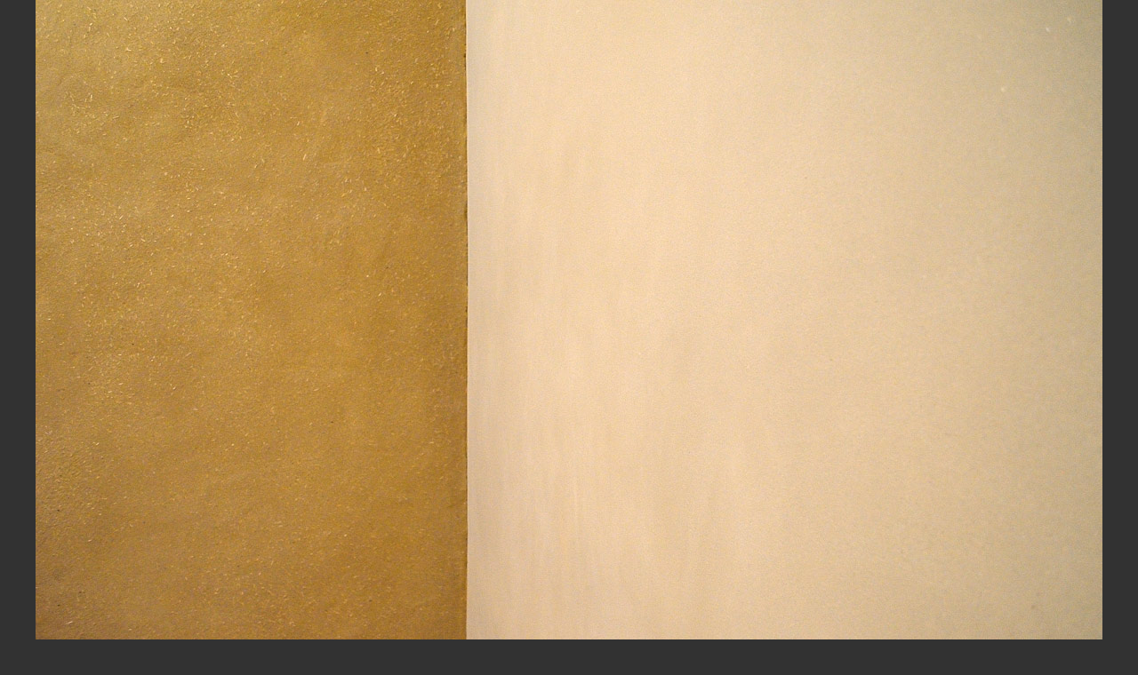

--- FILE ---
content_type: text/html; charset=UTF-8
request_url: https://www.tadelakt.cz/image.php?ID=72
body_size: 442
content:
<!DOCTYPE HTML>
<html>
<head>
<meta name="viewport" content="width=device-width, initial-scale=1.0">
<meta http-equiv="Content-Type" content="text/html; charset=UTF-8" />
<title>Duro - hladká finální hliněná omítka</title>
<style type="text/css">
body{
background: rgb(50,50,50);
font-family:sans-serif, Arial;
font-size:xx-small;
text-align:center;
margin:0px;
color:white;

}
img{
border:0px none;
max-width:100%;
}
</style>

</head>
<body>
<img src="https://www.tadelakt.cz/img/72.jpg" style="max-width:100%">
</body>
</html>
